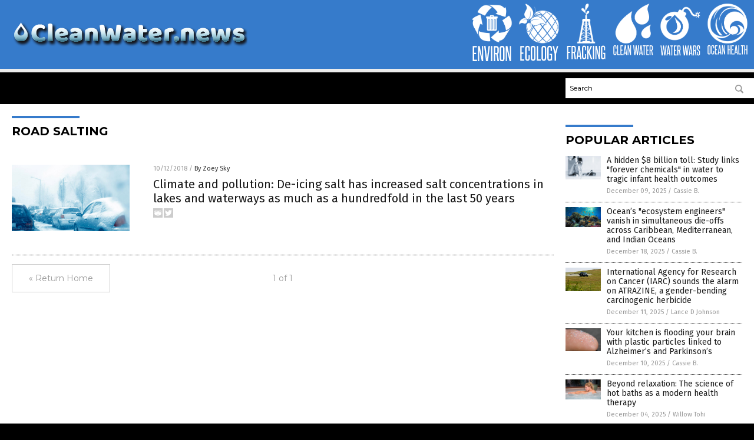

--- FILE ---
content_type: image/svg+xml
request_url: https://cleanwater.news/wp-content/themes/NTTheme/images/icon280_text.svg
body_size: 890
content:
<svg id="Layer_1" data-name="Layer 1" xmlns="http://www.w3.org/2000/svg" viewBox="0 0 48.12 19.33"><defs><style>.cls-1{fill:#fff;}</style></defs><title>fracking_1</title><path class="cls-1" d="M1.84,17.6V2H6.08V3.42H3.28V9H5.2v1.44H3.28V17.6Z"/><path class="cls-1" d="M10.64,17.6c-.17-1.23-.34-2.43-.52-3.59s-.37-2.33-.59-3.52l-.17,0H8.41V17.6H7V2H9.34a2.91,2.91,0,0,1,2.05.63,2.93,2.93,0,0,1,.67,2.18V7.89a2.34,2.34,0,0,1-1.16,2.3c.26,1.26.49,2.51.71,3.73s.41,2.45.6,3.68ZM10.6,5a2.1,2.1,0,0,0-.25-1.2,1.21,1.21,0,0,0-1-.34H8.41V9.2h.95a1.22,1.22,0,0,0,1-.32,1.41,1.41,0,0,0,.29-1Z"/><path class="cls-1" d="M17.21,17.6,16.87,15H14.53l-.34,2.63H12.78L14.93,2h1.69l2,15.64Zm-.51-4c-.17-1.34-.33-2.67-.5-4s-.32-2.65-.47-4c-.17,1.38-.33,2.72-.51,4s-.34,2.64-.52,4Z"/><path class="cls-1" d="M22.78,11.86h1.31v3.23a3.14,3.14,0,0,1-.54,2,2.12,2.12,0,0,1-1.74.66q-2.49,0-2.49-2.64V4.49q0-2.7,2.49-2.7c1.52,0,2.28.88,2.28,2.66V7.22H22.78V4.47a1.64,1.64,0,0,0-.21-.93.88.88,0,0,0-.76-.29c-.69,0-1,.41-1,1.22V15.11c0,.82.34,1.23,1,1.23a.88.88,0,0,0,.75-.3,1.68,1.68,0,0,0,.22-.93Z"/><path class="cls-1" d="M29.48,17.6,26.75,9.9v7.7H25.3V2h1.45V8.7L29.39,2H31L28,9.08l3.16,8.52Z"/><path class="cls-1" d="M32,17.6V2h1.45V17.6Z"/><path class="cls-1" d="M38.76,17.6,36.06,6.18c0,1.19,0,2.34,0,3.46v8H34.82V2h1.73L39,13.42c0-1.08,0-2.13,0-3.17V2H40.2V17.6Z"/><path class="cls-1" d="M46.18,17.69l-.47-.85a1.51,1.51,0,0,1-.74.69,2.7,2.7,0,0,1-1.16.24,3.09,3.09,0,0,1-.94-.14,1.74,1.74,0,0,1-.74-.44,2.19,2.19,0,0,1-.5-.83,3.8,3.8,0,0,1-.18-1.25V4.47a3,3,0,0,1,.61-2,2.4,2.4,0,0,1,1.86-.68,2.25,2.25,0,0,1,1.82.68,3.12,3.12,0,0,1,.56,2V7.22H45V4.47a1.48,1.48,0,0,0-.25-.92,1,1,0,0,0-.84-.3,1,1,0,0,0-.79.3,1.56,1.56,0,0,0-.23.92V15.11a1.33,1.33,0,0,0,.28.92.92.92,0,0,0,.72.31c.69,0,1.06-.37,1.13-1.12V11.67h-1.2V10.3h2.58v7.39Z"/></svg>

--- FILE ---
content_type: application/javascript
request_url: https://alternativenews.com/wppopulararticles/data/cleanwater.news.js
body_size: 2861
content:
 
 (function($) {     $(document).ready(function() { 	htmlres = "" ;  if (typeof populararticles == "undefined")  {   populararticles = 10;  } if ( populararticles >= 1 ) 
 { 
  htmlres = htmlres + ' <div class="Post"> ';
  htmlres = htmlres + ' <div class="Pic"> ';
  htmlres = htmlres + ' <a href="//www.cleanwater.news/2025-12-09-hidden-toll-forever-chemicals-infant-health.html"><img border="0" src="//www.cleanwater.news/wp-content/uploads/sites/243/2025/12/Faucet-Bathroom-Water-Ceramic-Consumption-Detail-Disposal.jpg"></a> ';
  htmlres = htmlres + ' </div> ';
  htmlres = htmlres + ' <div class="Text"> ';
  htmlres = htmlres + ' <div class="Title"><a href="//www.cleanwater.news/2025-12-09-hidden-toll-forever-chemicals-infant-health.html">A hidden $8 billion toll: Study links "forever chemicals" in water to tragic infant health outcomes</a></div> ';
  htmlres = htmlres + ' <div class="Info"><span class="Date">December 09, 2025</span> / <span class="Author"><a href="//www.cleanwater.news/author/isabelle">Cassie B.</a></span></div> ';
  htmlres = htmlres + ' </div> ';
  htmlres = htmlres + ' </div> ';
 } if ( populararticles >= 2 ) 
 { 
  htmlres = htmlres + ' <div class="Post"> ';
  htmlres = htmlres + ' <div class="Pic"> ';
  htmlres = htmlres + ' <a href="//www.cleanwater.news/2025-12-18-ocean-ecosystem-engineers-die-offs-mediterranean.html"><img border="0" src="//www.cleanwater.news/wp-content/uploads/sites/243/2025/12/Underwater-Coral-Reef-Ocean.jpg"></a> ';
  htmlres = htmlres + ' </div> ';
  htmlres = htmlres + ' <div class="Text"> ';
  htmlres = htmlres + ' <div class="Title"><a href="//www.cleanwater.news/2025-12-18-ocean-ecosystem-engineers-die-offs-mediterranean.html">Ocean&#8217;s "ecosystem engineers" vanish in simultaneous die-offs across Caribbean, Mediterranean, and Indian Oceans</a></div> ';
  htmlres = htmlres + ' <div class="Info"><span class="Date">December 18, 2025</span> / <span class="Author"><a href="//www.cleanwater.news/author/isabelle">Cassie B.</a></span></div> ';
  htmlres = htmlres + ' </div> ';
  htmlres = htmlres + ' </div> ';
 } if ( populararticles >= 3 ) 
 { 
  htmlres = htmlres + ' <div class="Post"> ';
  htmlres = htmlres + ' <div class="Pic"> ';
  htmlres = htmlres + ' <a href="//www.cleanwater.news/2025-12-11-iarc-alarm-carcinogenic-atrazine.html"><img border="0" src="//www.cleanwater.news/wp-content/uploads/sites/243/2025/12/atrazine.jpg"></a> ';
  htmlres = htmlres + ' </div> ';
  htmlres = htmlres + ' <div class="Text"> ';
  htmlres = htmlres + ' <div class="Title"><a href="//www.cleanwater.news/2025-12-11-iarc-alarm-carcinogenic-atrazine.html">International Agency for Research on Cancer (IARC) sounds the alarm on ATRAZINE, a gender-bending carcinogenic herbicide</a></div> ';
  htmlres = htmlres + ' <div class="Info"><span class="Date">December 11, 2025</span> / <span class="Author"><a href="//www.cleanwater.news/author/ljdevon">Lance D Johnson</a></span></div> ';
  htmlres = htmlres + ' </div> ';
  htmlres = htmlres + ' </div> ';
 } if ( populararticles >= 4 ) 
 { 
  htmlres = htmlres + ' <div class="Post"> ';
  htmlres = htmlres + ' <div class="Pic"> ';
  htmlres = htmlres + ' <a href="//www.cleanwater.news/2025-12-10-kitchen-plastic-particles-alzheimers-parkinsons.html"><img border="0" src="//www.cleanwater.news/wp-content/uploads/sites/243/2025/12/microplastics-1.jpeg"></a> ';
  htmlres = htmlres + ' </div> ';
  htmlres = htmlres + ' <div class="Text"> ';
  htmlres = htmlres + ' <div class="Title"><a href="//www.cleanwater.news/2025-12-10-kitchen-plastic-particles-alzheimers-parkinsons.html">Your kitchen is flooding your brain with plastic particles linked to Alzheimer&#8217;s and Parkinson&#8217;s</a></div> ';
  htmlres = htmlres + ' <div class="Info"><span class="Date">December 10, 2025</span> / <span class="Author"><a href="//www.cleanwater.news/author/isabelle">Cassie B.</a></span></div> ';
  htmlres = htmlres + ' </div> ';
  htmlres = htmlres + ' </div> ';
 } if ( populararticles >= 5 ) 
 { 
  htmlres = htmlres + ' <div class="Post"> ';
  htmlres = htmlres + ' <div class="Pic"> ';
  htmlres = htmlres + ' <a href="//www.cleanwater.news/2025-12-04-hot-baths-as-a-modern-health-therapy.html"><img border="0" src="//www.cleanwater.news/wp-content/uploads/sites/243/2025/12/Warm-Bath.jpg"></a> ';
  htmlres = htmlres + ' </div> ';
  htmlres = htmlres + ' <div class="Text"> ';
  htmlres = htmlres + ' <div class="Title"><a href="//www.cleanwater.news/2025-12-04-hot-baths-as-a-modern-health-therapy.html">Beyond relaxation: The science of hot baths as a modern health therapy</a></div> ';
  htmlres = htmlres + ' <div class="Info"><span class="Date">December 04, 2025</span> / <span class="Author"><a href="//www.cleanwater.news/author/willowt">Willow Tohi</a></span></div> ';
  htmlres = htmlres + ' </div> ';
  htmlres = htmlres + ' </div> ';
 } if ( populararticles >= 6 ) 
 { 
  htmlres = htmlres + ' <div class="Post"> ';
  htmlres = htmlres + ' <div class="Pic"> ';
  htmlres = htmlres + ' <a href="//www.cleanwater.news/2025-12-18-bottled-water-exposed-hidden-dangers-plastic-hydration.html"><img border="0" src="//www.cleanwater.news/wp-content/uploads/sites/243/2025/12/Bottled-Production-Water-Background-Beverage-Blue-Bottle.jpg"></a> ';
  htmlres = htmlres + ' </div> ';
  htmlres = htmlres + ' <div class="Text"> ';
  htmlres = htmlres + ' <div class="Title"><a href="//www.cleanwater.news/2025-12-18-bottled-water-exposed-hidden-dangers-plastic-hydration.html">Bottled water exposed: The hidden dangers of plastic hydration</a></div> ';
  htmlres = htmlres + ' <div class="Info"><span class="Date">December 18, 2025</span> / <span class="Author"><a href="//www.cleanwater.news/author/patricklewis">Patrick Lewis</a></span></div> ';
  htmlres = htmlres + ' </div> ';
  htmlres = htmlres + ' </div> ';
 } if ( populararticles >= 7 ) 
 { 
  htmlres = htmlres + ' <div class="Post"> ';
  htmlres = htmlres + ' <div class="Pic"> ';
  htmlres = htmlres + ' <a href="//www.cleanwater.news/2025-12-01-168-pesticides-plasticizers-found-decimating-gut-bacteria-causing-disease.html"><img border="0" src="//www.cleanwater.news/wp-content/uploads/sites/243/2025/12/Farm-Farmer-Spraying-Pesticides.jpg"></a> ';
  htmlres = htmlres + ' </div> ';
  htmlres = htmlres + ' <div class="Text"> ';
  htmlres = htmlres + ' <div class="Title"><a href="//www.cleanwater.news/2025-12-01-168-pesticides-plasticizers-found-decimating-gut-bacteria-causing-disease.html">Chemical warfare: 168 common pesticides and plastics discovered to decimate vital gut bacteria, opening door to chronic disease</a></div> ';
  htmlres = htmlres + ' <div class="Info"><span class="Date">December 01, 2025</span> / <span class="Author"><a href="//www.cleanwater.news/author/ljdevon">Lance D Johnson</a></span></div> ';
  htmlres = htmlres + ' </div> ';
  htmlres = htmlres + ' </div> ';
 } if ( populararticles >= 8 ) 
 { 
  htmlres = htmlres + ' <div class="Post"> ';
  htmlres = htmlres + ' <div class="Pic"> ';
  htmlres = htmlres + ' <a href="//www.cleanwater.news/2025-12-10-trump-threatens-to-increase-tariffs-on-mexico.html"><img border="0" src="//www.cleanwater.news/wp-content/uploads/sites/243/2025/12/Rio-Grande-River.jpg"></a> ';
  htmlres = htmlres + ' </div> ';
  htmlres = htmlres + ' <div class="Text"> ';
  htmlres = htmlres + ' <div class="Title"><a href="//www.cleanwater.news/2025-12-10-trump-threatens-to-increase-tariffs-on-mexico.html">Trump threatens to increase tariffs on Mexico over unpaid water debt</a></div> ';
  htmlres = htmlres + ' <div class="Info"><span class="Date">December 10, 2025</span> / <span class="Author"><a href="//www.cleanwater.news/author/willowt">Willow Tohi</a></span></div> ';
  htmlres = htmlres + ' </div> ';
  htmlres = htmlres + ' </div> ';
 } if ( populararticles >= 9 ) 
 { 
  htmlres = htmlres + ' <div class="Post"> ';
  htmlres = htmlres + ' <div class="Pic"> ';
  htmlres = htmlres + ' <a href="//www.cleanwater.news/2025-12-10-organic-farming-cuts-pollution-while-boosting-yields.html"><img border="0" src="//www.cleanwater.news/wp-content/uploads/sites/243/2025/12/Farmer-Coffee-Farm-Plantation-Field-African-People.jpg"></a> ';
  htmlres = htmlres + ' </div> ';
  htmlres = htmlres + ' <div class="Text"> ';
  htmlres = htmlres + ' <div class="Title"><a href="//www.cleanwater.news/2025-12-10-organic-farming-cuts-pollution-while-boosting-yields.html">The clean water dividend: Organic farming cuts pollution while boosting yields</a></div> ';
  htmlres = htmlres + ' <div class="Info"><span class="Date">December 10, 2025</span> / <span class="Author"><a href="//www.cleanwater.news/author/willowt">Willow Tohi</a></span></div> ';
  htmlres = htmlres + ' </div> ';
  htmlres = htmlres + ' </div> ';
 } if ( populararticles >= 10 ) 
 { 
  htmlres = htmlres + ' <div class="Post"> ';
  htmlres = htmlres + ' <div class="Pic"> ';
  htmlres = htmlres + ' <a href="//www.cleanwater.news/2025-12-15-heavy-metals-hidden-environmental-threat-brain-health.html"><img border="0" src="//www.cleanwater.news/wp-content/uploads/sites/243/2025/12/Mercury-Cadmium-Lead-Gases-Periodic-Rohs-Table.jpg"></a> ';
  htmlres = htmlres + ' </div> ';
  htmlres = htmlres + ' <div class="Text"> ';
  htmlres = htmlres + ' <div class="Title"><a href="//www.cleanwater.news/2025-12-15-heavy-metals-hidden-environmental-threat-brain-health.html">Heavy metals and dementia: The hidden environmental threat to brain health</a></div> ';
  htmlres = htmlres + ' <div class="Info"><span class="Date">December 15, 2025</span> / <span class="Author"><a href="//www.cleanwater.news/author/dominguez">Evangelyn Rodriguez</a></span></div> ';
  htmlres = htmlres + ' </div> ';
  htmlres = htmlres + ' </div> ';
 } if ( populararticles >= 11 ) 
 { 
  htmlres = htmlres + ' <div class="Post"> ';
  htmlres = htmlres + ' <div class="Pic"> ';
  htmlres = htmlres + ' <a href="//www.cleanwater.news/2025-12-17-environmental-groups-concerned-about-the-lack-of-regulation-of-agricultural-runoff.html"><img border="0" src="//www.cleanwater.news/wp-content/uploads/sites/243/2025/12/Dairy-Farm-Cows-Outside.jpg"></a> ';
  htmlres = htmlres + ' </div> ';
  htmlres = htmlres + ' <div class="Text"> ';
  htmlres = htmlres + ' <div class="Title"><a href="//www.cleanwater.news/2025-12-17-environmental-groups-concerned-about-the-lack-of-regulation-of-agricultural-runoff.html">Is there manure in your water? Environmental groups concerned about the lack of regulation of agricultural runoff</a></div> ';
  htmlres = htmlres + ' <div class="Info"><span class="Date">December 17, 2025</span> / <span class="Author"><a href="//www.cleanwater.news/author/willowt">Willow Tohi</a></span></div> ';
  htmlres = htmlres + ' </div> ';
  htmlres = htmlres + ' </div> ';
 } if ( populararticles >= 12 ) 
 { 
  htmlres = htmlres + ' <div class="Post"> ';
  htmlres = htmlres + ' <div class="Pic"> ';
  htmlres = htmlres + ' <a href="//www.cleanwater.news/2025-12-22-duckweed-sustainable-food-source-packed-with-protein.html"><img border="0" src="//www.cleanwater.news/wp-content/uploads/sites/243/2025/12/duckweed-1.jpg"></a> ';
  htmlres = htmlres + ' </div> ';
  htmlres = htmlres + ' <div class="Text"> ';
  htmlres = htmlres + ' <div class="Title"><a href="//www.cleanwater.news/2025-12-22-duckweed-sustainable-food-source-packed-with-protein.html">Duckweed: A sustainable, protein-packed food source smeared by Big Ag</a></div> ';
  htmlres = htmlres + ' <div class="Info"><span class="Date">December 22, 2025</span> / <span class="Author"><a href="//www.cleanwater.news/author/ramontomeydw">Ramon Tomey</a></span></div> ';
  htmlres = htmlres + ' </div> ';
  htmlres = htmlres + ' </div> ';
 } if ( populararticles >= 13 ) 
 { 
  htmlres = htmlres + ' <div class="Post"> ';
  htmlres = htmlres + ' <div class="Pic"> ';
  htmlres = htmlres + ' <a href="//www.cleanwater.news/2025-12-19-coffee-second-life-detoxify-heavy-metals-water.html"><img border="0" src="//www.cleanwater.news/wp-content/uploads/sites/243/2025/12/coffee-grounds.jpg"></a> ';
  htmlres = htmlres + ' </div> ';
  htmlres = htmlres + ' <div class="Text"> ';
  htmlres = htmlres + ' <div class="Title"><a href="//www.cleanwater.news/2025-12-19-coffee-second-life-detoxify-heavy-metals-water.html">Coffee&#8217;s second life: How your morning brew&#8217;s waste can detoxify heavy metals from water</a></div> ';
  htmlres = htmlres + ' <div class="Info"><span class="Date">December 19, 2025</span> / <span class="Author"><a href="//www.cleanwater.news/author/isabelle">Cassie B.</a></span></div> ';
  htmlres = htmlres + ' </div> ';
  htmlres = htmlres + ' </div> ';
 } if ( populararticles >= 14 ) 
 { 
  htmlres = htmlres + ' <div class="Post"> ';
  htmlres = htmlres + ' <div class="Pic"> ';
  htmlres = htmlres + ' <a href="//www.cleanwater.news/2025-12-03-norovirus-cases-surge-nationwide-holiday-season-cdc.html"><img border="0" src="//www.cleanwater.news/wp-content/uploads/sites/243/2025/12/Norovirus-Gastroenterology-Infection-Pathogen-Gastroenteritis-Virology-Capsid.jpg"></a> ';
  htmlres = htmlres + ' </div> ';
  htmlres = htmlres + ' <div class="Text"> ';
  htmlres = htmlres + ' <div class="Title"><a href="//www.cleanwater.news/2025-12-03-norovirus-cases-surge-nationwide-holiday-season-cdc.html">Norovirus cases surge nationwide ahead of holiday season, CDC reports</a></div> ';
  htmlres = htmlres + ' <div class="Info"><span class="Date">December 03, 2025</span> / <span class="Author"><a href="//www.cleanwater.news/author/kevinhughes">Kevin Hughes</a></span></div> ';
  htmlres = htmlres + ' </div> ';
  htmlres = htmlres + ' </div> ';
 } if ( populararticles >= 15 ) 
 { 
  htmlres = htmlres + ' <div class="Post"> ';
  htmlres = htmlres + ' <div class="Pic"> ';
  htmlres = htmlres + ' <a href="//www.cleanwater.news/2025-12-03-east-texas-groundwater-battle-exposes-deepening-divide.html"><img border="0" src="//www.cleanwater.news/wp-content/uploads/sites/243/2025/12/Hand-for-drinking-water-to-live-through-drought-1.jpeg"></a> ';
  htmlres = htmlres + ' </div> ';
  htmlres = htmlres + ' <div class="Text"> ';
  htmlres = htmlres + ' <div class="Title"><a href="//www.cleanwater.news/2025-12-03-east-texas-groundwater-battle-exposes-deepening-divide.html">East Texas groundwater battle exposes state\'s deepening divide</a></div> ';
  htmlres = htmlres + ' <div class="Info"><span class="Date">December 03, 2025</span> / <span class="Author"><a href="//www.cleanwater.news/author/willowt">Willow Tohi</a></span></div> ';
  htmlres = htmlres + ' </div> ';
  htmlres = htmlres + ' </div> ';
 } if ( populararticles >= 16 ) 
 { 
  htmlres = htmlres + ' <div class="Post"> ';
  htmlres = htmlres + ' <div class="Pic"> ';
  htmlres = htmlres + ' <a href="//www.cleanwater.news/2025-12-28-sayer-ji-champions-bodys-electromagnetic-self-healing-power.html"><img border="0" src="//www.cleanwater.news/wp-content/uploads/sites/243/2025/12/Meditation-Healing-Spiritual.jpg"></a> ';
  htmlres = htmlres + ' </div> ';
  htmlres = htmlres + ' <div class="Text"> ';
  htmlres = htmlres + ' <div class="Title"><a href="//www.cleanwater.news/2025-12-28-sayer-ji-champions-bodys-electromagnetic-self-healing-power.html">&#8220;Regenerate Yourself Masterclass&#8221; on BrightU: Sayer Ji champions the body&#8217;s electromagnetic, self-healing power</a></div> ';
  htmlres = htmlres + ' <div class="Info"><span class="Date">December 28, 2025</span> / <span class="Author"><a href="//www.cleanwater.news/author/jacobthomas">Jacob Thomas</a></span></div> ';
  htmlres = htmlres + ' </div> ';
  htmlres = htmlres + ' </div> ';
 } if ( populararticles >= 17 ) 
 { 
  htmlres = htmlres + ' <div class="Post"> ';
  htmlres = htmlres + ' <div class="Pic"> ';
  htmlres = htmlres + ' <a href="//www.cleanwater.news/2025-12-21-south-africa-water-crisis-warning-for-world.html"><img border="0" src="//www.cleanwater.news/wp-content/uploads/sites/243/2025/12/Hand-for-drinking-water-to-live-through-drought-1.jpeg"></a> ';
  htmlres = htmlres + ' </div> ';
  htmlres = htmlres + ' <div class="Text"> ';
  htmlres = htmlres + ' <div class="Title"><a href="//www.cleanwater.news/2025-12-21-south-africa-water-crisis-warning-for-world.html">South Africa&#8217;s water crisis: A warning for the world</a></div> ';
  htmlres = htmlres + ' <div class="Info"><span class="Date">December 21, 2025</span> / <span class="Author"><a href="//www.cleanwater.news/author/patricklewis">Patrick Lewis</a></span></div> ';
  htmlres = htmlres + ' </div> ';
  htmlres = htmlres + ' </div> ';
 } if ( populararticles >= 18 ) 
 { 
  htmlres = htmlres + ' <div class="Post"> ';
  htmlres = htmlres + ' <div class="Pic"> ';
  htmlres = htmlres + ' <a href="//www.cleanwater.news/2025-12-14-forever-chemicals-contaminate-drinking-water-for-millions.html"><img border="0" src="//www.cleanwater.news/wp-content/uploads/sites/243/2025/12/Man-delivering-large-bottles-with-drinking-water.jpeg"></a> ';
  htmlres = htmlres + ' </div> ';
  htmlres = htmlres + ' <div class="Text"> ';
  htmlres = htmlres + ' <div class="Title"><a href="//www.cleanwater.news/2025-12-14-forever-chemicals-contaminate-drinking-water-for-millions.html">Toxic &#8220;forever chemicals&#8221; contaminate drinking water for millions-infant mortality skyrockets near polluted sites</a></div> ';
  htmlres = htmlres + ' <div class="Info"><span class="Date">December 14, 2025</span> / <span class="Author"><a href="//www.cleanwater.news/author/patricklewis">Patrick Lewis</a></span></div> ';
  htmlres = htmlres + ' </div> ';
  htmlres = htmlres + ' </div> ';
 } if ( populararticles >= 19 ) 
 { 
  htmlres = htmlres + ' <div class="Post"> ';
  htmlres = htmlres + ' <div class="Pic"> ';
  htmlres = htmlres + ' <a href="//www.cleanwater.news/2025-12-13-clean-water-improves-survival-more-than-any-intervention.html"><img border="0" src="//www.cleanwater.news/wp-content/uploads/sites/243/2025/12/Global-warming-and-water-crisis-1.jpg"></a> ';
  htmlres = htmlres + ' </div> ';
  htmlres = htmlres + ' <div class="Text"> ';
  htmlres = htmlres + ' <div class="Title"><a href="//www.cleanwater.news/2025-12-13-clean-water-improves-survival-more-than-any-intervention.html">The simple key to a child&#8217;s future: CLEAN WATER prevents stunting, improves health outcomes more than any other intervention</a></div> ';
  htmlres = htmlres + ' <div class="Info"><span class="Date">December 13, 2025</span> / <span class="Author"><a href="//www.cleanwater.news/author/ljdevon">Lance D Johnson</a></span></div> ';
  htmlres = htmlres + ' </div> ';
  htmlres = htmlres + ' </div> ';
 } if ( populararticles >= 20 ) 
 { 
  htmlres = htmlres + ' <div class="Post"> ';
  htmlres = htmlres + ' <div class="Pic"> ';
  htmlres = htmlres + ' <a href="//www.cleanwater.news/2025-12-29-fish-lost-to-science-reappears-chance-for-conservation.html"><img border="0" src="//www.cleanwater.news/wp-content/uploads/sites/243/2025/12/Grass-Field-Wild-Country-Lake-Pond-River.jpg"></a> ';
  htmlres = htmlres + ' </div> ';
  htmlres = htmlres + ' <div class="Text"> ';
  htmlres = htmlres + ' <div class="Title"><a href="//www.cleanwater.news/2025-12-29-fish-lost-to-science-reappears-chance-for-conservation.html">A fish lost to science reappears, offering a &#8220;last chance&#8221; for conservation</a></div> ';
  htmlres = htmlres + ' <div class="Info"><span class="Date">December 29, 2025</span> / <span class="Author"><a href="//www.cleanwater.news/author/willowt">Willow Tohi</a></span></div> ';
  htmlres = htmlres + ' </div> ';
  htmlres = htmlres + ' </div> ';
 } 	$(".widget_pp_widget .PostsSmall").html(htmlres);  });  })(jQuery); 

--- FILE ---
content_type: image/svg+xml
request_url: https://cleanwater.news/wp-content/themes/NTTheme/images/icon281_text.svg
body_size: 1053
content:
<svg id="Layer_1" data-name="Layer 1" xmlns="http://www.w3.org/2000/svg" viewBox="0 0 65.91 19.33"><defs><style>.cls-1{fill:#fff;}</style></defs><title>Stacleanwaterrvation_1</title><path class="cls-1" d="M4.73,11.86H6v3.23a3.14,3.14,0,0,1-.54,2,2.12,2.12,0,0,1-1.74.66q-2.49,0-2.49-2.64V4.49q0-2.7,2.49-2.7C5.28,1.79,6,2.67,6,4.45V7.22H4.73V4.47a1.64,1.64,0,0,0-.21-.93.88.88,0,0,0-.76-.29c-.68,0-1,.41-1,1.22V15.11c0,.82.35,1.23,1,1.23a.88.88,0,0,0,.75-.3,1.6,1.6,0,0,0,.22-.93Z"/><path class="cls-1" d="M7.26,17.6V2H8.7V16.17h2.79V17.6Z"/><path class="cls-1" d="M12.39,17.6V2h4.14V3.42h-2.7V8.91h1.9v1.45h-1.9v5.81h2.79V17.6Z"/><path class="cls-1" d="M21.66,17.6,21.32,15H19l-.34,2.63H17.23L19.38,2h1.69l2,15.64Zm-.51-4c-.17-1.34-.33-2.67-.5-4s-.32-2.65-.47-4c-.17,1.38-.34,2.72-.51,4s-.34,2.64-.52,4Z"/><path class="cls-1" d="M28,17.6,25.27,6.18c0,1.19,0,2.34,0,3.46v8H24V2h1.73l2.4,11.46c0-1.08,0-2.13,0-3.17V2h1.27V17.6Z"/><path class="cls-1" d="M38.7,17.6l-.21-1.93c-.07-.73-.15-1.49-.23-2.27S38.11,11.83,38,11s-.15-1.51-.2-2.18-.11-1.26-.16-1.76S37.61,6.23,37.6,6c0,.22,0,.59-.09,1.09s-.1,1.08-.16,1.76-.13,1.4-.21,2.18S37,12.61,36.9,13.4s-.18,1.54-.26,2.27S36.48,17,36.4,17.6H34.63L32.89,2h1.5c.07.64.15,1.36.23,2.15s.17,1.59.25,2.42S35,8.18,35.1,9s.14,1.56.2,2.25.12,1.3.17,1.83.09.93.11,1.18c0-.25.07-.64.13-1.18s.12-1.14.2-1.83.15-1.44.24-2.25.17-1.63.26-2.46.19-1.64.28-2.42.17-1.51.24-2.15h1.45l1.18,12.29c0-.25.06-.64.12-1.18s.12-1.14.2-1.83S40,9.8,40.12,9s.17-1.63.26-2.46.19-1.64.28-2.42.17-1.51.25-2.15h1.51l-2,15.64Z"/><path class="cls-1" d="M46.78,17.6,46.43,15H44.1l-.35,2.63h-1.4L44.5,2h1.69l2,15.64Zm-.52-4c-.16-1.34-.33-2.67-.49-4s-.32-2.65-.48-4c-.16,1.38-.33,2.72-.5,4s-.34,2.64-.52,4Z"/><path class="cls-1" d="M49.78,17.6V3.42H48V2H53V3.42H51.2V17.6Z"/><path class="cls-1" d="M53.86,17.6V2H58V3.42H55.31V8.91h1.9v1.45h-1.9v5.81H58.1V17.6Z"/><path class="cls-1" d="M62.85,17.6c-.17-1.23-.34-2.43-.51-3.59s-.38-2.33-.59-3.52l-.17,0h-.95V17.6H59.18V2h2.38a2.9,2.9,0,0,1,2,.63,2.93,2.93,0,0,1,.67,2.18V7.89a2.34,2.34,0,0,1-1.15,2.3c.25,1.26.48,2.51.7,3.73s.42,2.45.61,3.68ZM62.81,5a2.1,2.1,0,0,0-.25-1.2,1.2,1.2,0,0,0-1-.34h-.93V9.2h.95a1.24,1.24,0,0,0,1-.32,1.41,1.41,0,0,0,.28-1Z"/></svg>

--- FILE ---
content_type: image/svg+xml
request_url: https://cleanwater.news/wp-content/themes/NTTheme/images/icon283_text.svg
body_size: 747
content:
<svg id="Layer_1" data-name="Layer 1" xmlns="http://www.w3.org/2000/svg" viewBox="0 0 68.2 19.33"><defs><style>.cls-1{fill:#fff;}</style></defs><title>OceanHealth_1</title><path class="cls-1" d="M1.18,4.45c0-1.78.82-2.66,2.45-2.66S6.1,2.67,6.1,4.45V15.11c0,1.77-.82,2.66-2.47,2.66s-2.45-.89-2.45-2.66Zm3.48,0c0-.8-.34-1.2-1-1.2s-1,.4-1,1.2V15.11c0,.82.33,1.23,1,1.23s1-.41,1-1.23Z"/><path class="cls-1" d="M10.74,11.86h1.31v3.23a3.14,3.14,0,0,1-.54,2,2.12,2.12,0,0,1-1.74.66q-2.49,0-2.49-2.64V4.49q0-2.7,2.49-2.7c1.52,0,2.28.88,2.28,2.66V7.22H10.74V4.47a1.64,1.64,0,0,0-.21-.93.88.88,0,0,0-.76-.29c-.68,0-1,.41-1,1.22V15.11q0,1.23,1,1.23a.85.85,0,0,0,.75-.3,1.6,1.6,0,0,0,.22-.93Z"/><path class="cls-1" d="M13.27,17.6V2h4.14V3.42h-2.7V8.91h1.9v1.45h-1.9v5.81H17.5V17.6Z"/><path class="cls-1" d="M22.54,17.6,22.2,15H19.86l-.34,2.63H18.11L20.26,2H22L24,17.6Zm-.51-4c-.17-1.34-.33-2.67-.5-4s-.32-2.65-.47-4c-.17,1.38-.34,2.72-.51,4s-.34,2.64-.52,4Z"/><path class="cls-1" d="M28.85,17.6,26.15,6.18c0,1.19,0,2.34,0,3.46v8H24.91V2h1.73L29,13.42c0-1.08,0-2.13,0-3.17V2h1.27V17.6Z"/><path class="cls-1" d="M37.7,17.6V10.36h-2V17.6H34.24V2h1.45v7h2V2h1.44V17.6Z"/><path class="cls-1" d="M40.55,17.6V2h4.14V3.42H42V8.91h1.9v1.45H42v5.81h2.8V17.6Z"/><path class="cls-1" d="M49.82,17.6,49.48,15H47.14L46.8,17.6H45.4L47.54,2h1.69l2,15.64Zm-.51-4c-.17-1.34-.33-2.67-.49-4s-.33-2.65-.48-4c-.16,1.38-.33,2.72-.5,4s-.35,2.64-.53,4Z"/><path class="cls-1" d="M52.24,17.6V2h1.44V16.17h2.79V17.6Z"/><path class="cls-1" d="M57.92,17.6V3.42H56.17V2h4.92V3.42H59.34V17.6Z"/><path class="cls-1" d="M65.46,17.6V10.36h-2V17.6H62V2h1.45v7h2V2H66.9V17.6Z"/></svg>

--- FILE ---
content_type: image/svg+xml
request_url: https://cleanwater.news/wp-content/themes/NTTheme/images/icon278_text.svg
body_size: 707
content:
<svg id="Layer_1" data-name="Layer 1" xmlns="http://www.w3.org/2000/svg" viewBox="0 0 41.95 19.33"><defs><style>.cls-1{fill:#fff;}</style></defs><title>Environ_1</title><path class="cls-1" d="M1.54,17.6V2H5.68V3.42H3V8.91h1.9v1.45H3v5.81h2.8V17.6Z"/><path class="cls-1" d="M10.75,17.6,8.06,6.18c0,1.19,0,2.34,0,3.46v8H6.82V2H8.55l2.39,11.46c0-1.08,0-2.13,0-3.17V2H12.2V17.6Z"/><path class="cls-1" d="M15,17.6,13.09,2h1.5c.08.64.16,1.38.26,2.21s.19,1.69.28,2.59l.3,2.67c.1.88.19,1.71.27,2.47s.15,1.42.21,2,.1,1,.13,1.22c0-.26.06-.66.13-1.23s.13-1.22.22-2,.17-1.59.28-2.47.22-1.78.32-2.67.22-1.76.32-2.59S17.5,2.6,17.59,2H19L17,17.6Z"/><path class="cls-1" d="M20,17.6V2h1.44V17.6Z"/><path class="cls-1" d="M26.58,17.6c-.16-1.23-.34-2.43-.51-3.59s-.38-2.33-.59-3.52l-.17,0h-.95V17.6H22.91V2h2.38a2.9,2.9,0,0,1,2,.63A2.93,2.93,0,0,1,28,4.77V7.89a2.34,2.34,0,0,1-1.16,2.3c.25,1.26.48,2.51.7,3.73s.42,2.45.61,3.68ZM26.54,5a2.2,2.2,0,0,0-.24-1.2,1.23,1.23,0,0,0-1-.34h-.93V9.2h.95a1.24,1.24,0,0,0,1-.32,1.41,1.41,0,0,0,.28-1Z"/><path class="cls-1" d="M28.9,4.45c0-1.78.82-2.66,2.45-2.66s2.47.88,2.47,2.66V15.11c0,1.77-.82,2.66-2.47,2.66s-2.45-.89-2.45-2.66Zm3.48,0c0-.8-.35-1.2-1-1.2s-1,.4-1,1.2V15.11c0,.82.34,1.23,1,1.23s1-.41,1-1.23Z"/><path class="cls-1" d="M39,17.6,36.31,6.18c0,1.19,0,2.34,0,3.46v8H35.07V2H36.8l2.4,11.46c0-1.08,0-2.13,0-3.17V2h1.27V17.6Z"/></svg>